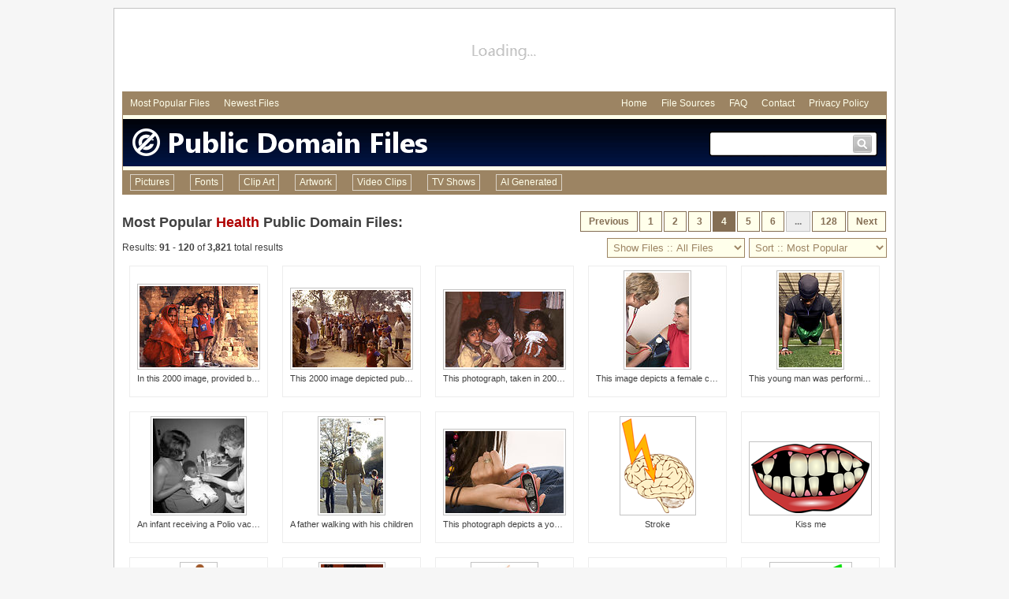

--- FILE ---
content_type: text/html
request_url: http://www.publicdomainfiles.com/browse.php?q=Health&s=90&o=popular&a=all&m=all
body_size: 4180
content:
<!DOCTYPE html PUBLIC "-//W3C//DTD HTML 4.01 Transitional//EN" "http://www.w3.org/TR/html4/loose.dtd">
<html>
	<head>
<!-- Google tag (gtag.js) -->
<script async src="https://www.googletagmanager.com/gtag/js?id=G-S2VW0JLYKL"></script>
<script>
  window.dataLayer = window.dataLayer || [];
  function gtag(){dataLayer.push(arguments);}
  gtag('js', new Date());

  gtag('config', 'G-S2VW0JLYKL');
</script>
	<meta http-equiv="Content-Type" content="text/html; charset=utf-8">
	<meta name="description" content="Free Public Domain Health Files: Page 4 of 128 ordered by Most Popular">
	<meta name="keywords" content="public domain, public, domain, Files">
	<LINK href="/pdf.css" rel="stylesheet" type="text/css">
	<link rel='canonical' href='http://www.publicdomainfiles.com/browse.php?q=Health&amp;s=0&amp;o=popular&amp;a=all&amp;m=all'>
	<title>Public Domain Files | Health | Most Popular | Page 4 of 128 | PublicDomainFiles.com</title>
	</head>
	<body>
<div class="ctrd" style="margin-top:10px; padding-top:10px; width:970px; padding-right:10px; padding-left:10px; border:1px solid #c3c3c3; margin-bottom:10px; background-color:#ffffff; min-height:660px;">
	<div style="height:90px; margin-bottom:5px; text-align:center;">
		<div style="height:90px; width:970px; overflow:hidden; text-align:center; background-image:url('http://res.publicdomainfiles.com/i/large_load.png');"><script async src="//pagead2.googlesyndication.com/pagead/js/adsbygoogle.js"></script>
<!-- PDF Large Leader Generic Top -->
<ins class="adsbygoogle"
     style="display:inline-block;width:970px;height:90px"
     data-ad-client="ca-pub-9452422552321829"
     data-ad-slot="3464136999"></ins>
<script>
(adsbygoogle = window.adsbygoogle || []).push({});
</script></div>
	</div>
	<div style="padding:8px; font-size:12px; background-color:#9c8463;">
		<div style="float:left; margin-left:2px;">
			<a class="men" href="/browse.php?q=all&amp;s=0&amp;o=popular&amp;a=all&amp;m=all" style="margin-right:15px;">Most Popular Files</a>
			<a class="men" href="/browse.php?q=all&amp;s=0&amp;o=newest&amp;a=all&amp;m=all" style="margin-right:15px;">Newest Files</a>
		</div>
		<div style="float:right;">
			<a class="men" href="/" style="margin-right:15px;">Home</a>
			<a class="men" href="/file_sources.php" style="margin-right:15px;">File Sources</a>
			<a class="men" href="/faq.php" style="margin-right:15px;">FAQ</a>
			<a class="men" href="/contact.php" style="margin-right:15px;">Contact</a>
			<a class="men" href="/privacy.php" style="margin-right:15px;">Privacy Policy</a>
		</div>
		<div style="clear:both;"></div>
	</div>
	<div style="height:5px; background-color:#ffffeb; border-right:1px solid #9c8463; border-left:1px solid #9c8463;"></div>
	<div style="height:60px; background-color:#000000; background-image:url('http://res.publicdomainfiles.com/i/v3_header_bg2.png'); border-right:1px solid #9c8463; border-left:1px solid #9c8463;">
		<div style="float:left;">
			<a href="/"><img src="http://res.publicdomainfiles.com/i/v3_header2_2.png" border="0" alt="Public Domain Files"></a>
		</div>
		<div style="float:right; width:215px; height:33px; margin-right:10px; margin-top:15px; background-image:url('http://res.publicdomainfiles.com/i/searchbox.png');">
			<form method="get" action="makesearch.php" name="searchform">
			<div style="float:left; margin-left:8px; margin-top:7px;"><input type="text" name="search" style="outline:none; border:0px; color:#404040; font-size:16px; font-family:Arial; width:160px;"></div>
			<div style="float:right; margin-top:5px; margin-right:8px; width:24px; height:23px;"><a href="javascript:void(0);" onclick="document.forms['searchform'].submit();"><img src="http://res.publicdomainfiles.com/i/small_search.png" width="24" height="23" alt="Search" border="0"></a></div>
			<div style="clear:both;"></div>
			</form>
		</div>
		<div style="clear:both;"></div>
	</div>
	<div style="height:5px; background-color:#ffffeb; border-right:1px solid #9c8463; border-left:1px solid #9c8463;"></div>
	<div class="mainmenu" style="font-size:12px; background-color:#9c8463;">
		<ul>
			<li><a href="/browse.php?q=all&amp;s=0&amp;o=popular&amp;a=all&amp;m=0">Pictures</a></li>
			<li><a href="/browse.php?q=all&amp;s=0&amp;o=popular&amp;a=all&amp;m=1">Fonts</a></li>
			<li><a href="/browse.php?q=all&amp;s=0&amp;o=popular&amp;a=all&amp;m=2">Clip Art</a></li>
			<li><a href="/browse.php?q=all&amp;s=0&amp;o=popular&amp;a=all&amp;m=3">Artwork</a></li>
			<li><a href="/browse.php?q=all&amp;s=0&amp;o=popular&amp;a=all&amp;m=4">Video Clips</a></li>
			<li><a href="/browse.php?q=all&amp;s=0&amp;o=popular&amp;a=all&amp;m=5">TV Shows</a></li>
			<li ><a target="_blank" href="https://www.halfphoto.com">AI Generated</a></li>
		</ul>
	</div>
	<div style="height:10px;"></div>
<div style="height:10px;"></div>
<div style="float:left; line-height:30px; height:30px; white-space:nowrap; text-overflow:ellipsis;"><h1 style="font-family:Arial; font-size:18px; padding:0px; margin:0px; font-weight:bold; color:#404040;">Most Popular <a href="/browse.php?q=Health&amp;s=0&amp;o=popular&amp;a=all&amp;m=all">Health</a> Public Domain Files:</h1></div>
<div style="float:right; height:30px;"><a class="ybut" href="/browse.php?q=Health&amp;s=60&amp;o=popular&amp;a=all&amp;m=all">Previous</a><a class="ybut" href="/browse.php?q=Health&amp;s=0&amp;o=popular&amp;a=all&amp;m=all">1</a><a class="ybut" href="/browse.php?q=Health&amp;s=30&amp;o=popular&amp;a=all&amp;m=all">2</a><a class="ybut" href="/browse.php?q=Health&amp;s=60&amp;o=popular&amp;a=all&amp;m=all">3</a><a class="bbut" href="/browse.php?q=Health&amp;s=90&amp;o=popular&amp;a=all&amp;m=all">4</a><a class="ybut" href="/browse.php?q=Health&amp;s=120&amp;o=popular&amp;a=all&amp;m=all">5</a><a class="ybut" href="/browse.php?q=Health&amp;s=150&amp;o=popular&amp;a=all&amp;m=all">6</a><a class='gbut'>...</a><a class="ybut" href="/browse.php?q=Health&amp;s=3810&amp;o=popular&amp;a=all&amp;m=all">128</a><a class="ybut" href="/browse.php?q=Health&amp;s=120&amp;o=popular&amp;a=all&amp;m=all">Next</a><div style="clear:both;"></div></div>
<div style="clear:both;"></div>

<div style="height:5px;"></div>
<div style="float:left; height:25px; line-height:25px;">
Results: <B>91</b> - <B>120</b> of <B>3,821</b> total results
</div>
<div style="float:right;">
	<form action="#" onsubmit="return false;">
	<select name="new_sort" style="width:175px; background-color:#ffffeb; color:#9c8463; padding:3px; border: 1px solid #9c8463;" onChange="if(this.selectedIndex>-1) self.location=this.options[this.selectedIndex].value;">
	<option value="">Sort :: Most Popular</option>
	<option value="/browse.php?q=Health&s=0&o=popular&a=all&m=all">:: Most Popular</option>
	<option value="/browse.php?q=Health&s=0&o=newest&a=all&m=all">:: Newest</option>
	</select>
	</form>
</div>
<div style="float:right; margin-right:5px;">
	<form action="#" onsubmit="return false;">
	<select name="new_sort" style="width:175px; background-color:#ffffeb; color:#9c8463; padding:3px; border: 1px solid #9c8463;" onChange="if(this.selectedIndex>-1) self.location=this.options[this.selectedIndex].value;">
	<option value="">Show Files :: All Files</option>
	<option value="/browse.php?q=Health&s=0&o=popular&a=all&m=all">:: All Files</option>
	<option value="/browse.php?q=Health&s=0&o=popular&a=all&m=0">:: Pictures</option>
	<option value="/browse.php?q=Health&s=0&o=popular&a=all&m=2">:: Clip Art</option>
	<option value="/browse.php?q=Health&s=0&o=popular&a=all&m=1">:: Fonts</option>
	<option value="/browse.php?q=Health&s=0&o=popular&a=all&m=3">:: Artwork</option>
	<option value="/browse.php?q=Health&s=0&o=popular&a=all&m=4">:: Video Clips</option>	
	<option value="/browse.php?q=Health&s=0&o=popular&a=all&m=5">:: TV Shows</option>
	</select>
	</form>
</div>
<div style="clear:both;"></div>
<div style="height:10px;"></div>
<div class="bb" >
	<div class="bo" style="width:150px; height:103px; margin-top:22px;">
		<div class="bi" style="width:150px; height:103px;">
			<a href="show_file.php?id=13534398616773"><img width="150" height="103" src="http://res.publicdomainfiles.com/pdf_thumbs/60/13534398616773.jpg" border="0" alt="In this 2000 image, provided by Chris Zahniser, B." title="In this 2000 image, provided by Chris Zahniser, B."></a>
		</div>
	</div>
	<div class="bt"><a class="clink" href="/show_file.php?id=13534398616773">In this 2000 image, provided by Chris Zahniser, B.</a></div>
</div><div class="bb" >
	<div class="bo" style="width:150px; height:98px; margin-top:27px;">
		<div class="bi" style="width:150px; height:98px;">
			<a href="show_file.php?id=13546497012086"><img width="150" height="98" src="http://res.publicdomainfiles.com/pdf_thumbs/64/13546497012086.jpg" border="0" alt="This 2000 image depicted public health practitione" title="This 2000 image depicted public health practitione"></a>
		</div>
	</div>
	<div class="bt"><a class="clink" href="/show_file.php?id=13546497012086">This 2000 image depicted public health practitione</a></div>
</div><div class="bb" >
	<div class="bo" style="width:150px; height:96px; margin-top:29px;">
		<div class="bi" style="width:150px; height:96px;">
			<a href="show_file.php?id=13546291226379"><img width="150" height="96" src="http://res.publicdomainfiles.com/pdf_thumbs/64/13546291226379.jpg" border="0" alt="This photograph, taken in 2000, depicted three sea" title="This photograph, taken in 2000, depicted three sea"></a>
		</div>
	</div>
	<div class="bt"><a class="clink" href="/show_file.php?id=13546291226379">This photograph, taken in 2000, depicted three sea</a></div>
</div><div class="bb" >
	<div class="bo" style="width:80px; height:120px; margin-top:5px;">
		<div class="bi" style="width:80px; height:120px;">
			<a href="show_file.php?id=13394659362787"><img width="80" height="120" src="http://res.publicdomainfiles.com/pdf_thumbs/0/13394659362787.jpg" border="0" alt="This image depicts a female clinician in the proce" title="This image depicts a female clinician in the proce"></a>
		</div>
	</div>
	<div class="bt"><a class="clink" href="/show_file.php?id=13394659362787">This image depicts a female clinician in the proce</a></div>
</div><div class="bb" >
	<div class="bo" style="width:80px; height:120px; margin-top:5px;">
		<div class="bi" style="width:80px; height:120px;">
			<a href="show_file.php?id=13393656114717"><img width="80" height="120" src="http://res.publicdomainfiles.com/pdf_thumbs/0/13393656114717.jpg" border="0" alt="This young man was performing push-ups on an indoo" title="This young man was performing push-ups on an indoo"></a>
		</div>
	</div>
	<div class="bt"><a class="clink" href="/show_file.php?id=13393656114717">This young man was performing push-ups on an indoo</a></div>
</div><div class="bb" >
	<div class="bo" style="width:116px; height:120px; margin-top:5px;">
		<div class="bi" style="width:116px; height:120px;">
			<a href="show_file.php?id=13393648812410"><img width="116" height="120" src="http://res.publicdomainfiles.com/pdf_thumbs/0/13393648812410.jpg" border="0" alt="An infant receiving a Polio vaccination" title="An infant receiving a Polio vaccination"></a>
		</div>
	</div>
	<div class="bt"><a class="clink" href="/show_file.php?id=13393648812410">An infant receiving a Polio vaccination</a></div>
</div><div class="bb" >
	<div class="bo" style="width:80px; height:120px; margin-top:5px;">
		<div class="bi" style="width:80px; height:120px;">
			<a href="show_file.php?id=13393427042732"><img width="80" height="120" src="http://res.publicdomainfiles.com/pdf_thumbs/0/13393427042732.jpg" border="0" alt="A father walking with his children" title="A father walking with his children"></a>
		</div>
	</div>
	<div class="bt"><a class="clink" href="/show_file.php?id=13393427042732">A father walking with his children</a></div>
</div><div class="bb" >
	<div class="bo" style="width:150px; height:104px; margin-top:21px;">
		<div class="bi" style="width:150px; height:104px;">
			<a href="show_file.php?id=13393043027064"><img width="150" height="104" src="http://res.publicdomainfiles.com/pdf_thumbs/0/13393043027064.jpg" border="0" alt="This photograph depicts a young diabetic girl who " title="This photograph depicts a young diabetic girl who "></a>
		</div>
	</div>
	<div class="bt"><a class="clink" href="/show_file.php?id=13393043027064">This photograph depicts a young diabetic girl who </a></div>
</div><div class="bb" >
	<div class="bo" style="width:91px; height:120px; margin-top:5px;">
		<div class="bi" style="width:91px; height:120px;">
			<a href="show_file.php?id=13540045217065"><img width="91" height="120" src="http://res.publicdomainfiles.com/pdf_thumbs/61/13540045217065.png" border="0" alt="Stroke" title="Stroke"></a>
		</div>
	</div>
	<div class="bt"><a class="clink" href="/show_file.php?id=13540045217065">Stroke</a></div>
</div><div class="bb" >
	<div class="bo" style="width:150px; height:88px; margin-top:37px;">
		<div class="bi" style="width:150px; height:88px;">
			<a href="show_file.php?id=13540042815114"><img width="150" height="88" src="http://res.publicdomainfiles.com/pdf_thumbs/61/13540042815114.png" border="0" alt="Kiss me" title="Kiss me"></a>
		</div>
	</div>
	<div class="bt"><a class="clink" href="/show_file.php?id=13540042815114">Kiss me</a></div>
</div><div class="bb" >
	<div class="bo" style="width:42px; height:120px; margin-top:5px;">
		<div class="bi" style="width:42px; height:120px;">
			<a href="show_file.php?id=13540033229612"><img width="42" height="120" src="http://res.publicdomainfiles.com/pdf_thumbs/61/13540033229612.png" border="0" alt="Man after amputation" title="Man after amputation"></a>
		</div>
	</div>
	<div class="bt"><a class="clink" href="/show_file.php?id=13540033229612">Man after amputation</a></div>
</div><div class="bb" >
	<div class="bo" style="width:79px; height:120px; margin-top:5px;">
		<div class="bi" style="width:79px; height:120px;">
			<a href="show_file.php?id=13532268016585"><img width="79" height="120" src="http://res.publicdomainfiles.com/pdf_thumbs/58/13532268016585.jpg" border="0" alt="Woman reading thermometer" title="Woman reading thermometer"></a>
		</div>
	</div>
	<div class="bt"><a class="clink" href="/show_file.php?id=13532268016585">Woman reading thermometer</a></div>
</div><div class="bb" >
	<div class="bo" style="width:80px; height:120px; margin-top:5px;">
		<div class="bi" style="width:80px; height:120px;">
			<a href="show_file.php?id=13975174818242"><img width="80" height="120" src="http://res.publicdomainfiles.com/pdf_thumbs/140/13975174818242.jpg" border="0" alt="Woman in yoga pose" title="Woman in yoga pose"></a>
		</div>
	</div>
	<div class="bt"><a class="clink" href="/show_file.php?id=13975174818242">Woman in yoga pose</a></div>
</div><div class="bb" >
	<div class="bo" style="width:150px; height:100px; margin-top:25px;">
		<div class="bi" style="width:150px; height:100px;">
			<a href="show_file.php?id=13948732215776"><img width="150" height="100" src="http://res.publicdomainfiles.com/pdf_thumbs/98/13948732215776.jpg" border="0" alt="Stretching and exercising" title="Stretching and exercising"></a>
		</div>
	</div>
	<div class="bt"><a class="clink" href="/show_file.php?id=13948732215776">Stretching and exercising</a></div>
</div><div class="bb" >
	<div class="bo" style="width:99px; height:120px; margin-top:5px;">
		<div class="bi" style="width:99px; height:120px;">
			<a href="show_file.php?id=13494492025660"><img width="99" height="120" src="http://res.publicdomainfiles.com/pdf_thumbs/2/13494492025660.png" border="0" alt="Illustration of a red apple" title="Illustration of a red apple"></a>
		</div>
	</div>
	<div class="bt"><a class="clink" href="/show_file.php?id=13494492025660">Illustration of a red apple</a></div>
</div><div class="bb" >
	<div class="bo" style="width:71px; height:120px; margin-top:5px;">
		<div class="bi" style="width:71px; height:120px;">
			<a href="show_file.php?id=13394684419757"><img width="71" height="120" src="http://res.publicdomainfiles.com/pdf_thumbs/0/13394684419757.jpg" border="0" alt="Pictured here at a Georgia running track, this you" title="Pictured here at a Georgia running track, this you"></a>
		</div>
	</div>
	<div class="bt"><a class="clink" href="/show_file.php?id=13394684419757">Pictured here at a Georgia running track, this you</a></div>
</div><div class="bb" >
	<div class="bo" style="width:78px; height:120px; margin-top:5px;">
		<div class="bi" style="width:78px; height:120px;">
			<a href="show_file.php?id=13394683383212"><img width="78" height="120" src="http://res.publicdomainfiles.com/pdf_thumbs/0/13394683383212.jpg" border="0" alt="Photographed at a Georgia track field, this young " title="Photographed at a Georgia track field, this young "></a>
		</div>
	</div>
	<div class="bt"><a class="clink" href="/show_file.php?id=13394683383212">Photographed at a Georgia track field, this young </a></div>
</div><div class="bb" >
	<div class="bo" style="width:150px; height:102px; margin-top:23px;">
		<div class="bi" style="width:150px; height:102px;">
			<a href="show_file.php?id=13392951733958"><img width="150" height="102" src="http://res.publicdomainfiles.com/pdf_thumbs/0/13392951733958.jpg" border="0" alt="Two aspects of public health concern are in eviden" title="Two aspects of public health concern are in eviden"></a>
		</div>
	</div>
	<div class="bt"><a class="clink" href="/show_file.php?id=13392951733958">Two aspects of public health concern are in eviden</a></div>
</div><div class="bb" >
	<div class="bo" style="width:93px; height:120px; margin-top:5px;">
		<div class="bi" style="width:93px; height:120px;">
			<a href="show_file.php?id=13540041019316"><img width="93" height="120" src="http://res.publicdomainfiles.com/pdf_thumbs/61/13540041019316.png" border="0" alt="nurse" title="nurse"></a>
		</div>
	</div>
	<div class="bt"><a class="clink" href="/show_file.php?id=13540041019316">nurse</a></div>
</div><div class="bb" >
	<div class="bo" style="width:150px; height:103px; margin-top:22px;">
		<div class="bi" style="width:150px; height:103px;">
			<a href="show_file.php?id=13539901821073"><img width="150" height="103" src="http://res.publicdomainfiles.com/pdf_thumbs/60/13539901821073.png" border="0" alt="Historic Well Diagram" title="Historic Well Diagram"></a>
		</div>
	</div>
	<div class="bt"><a class="clink" href="/show_file.php?id=13539901821073">Historic Well Diagram</a></div>
</div><div class="bb" >
	<div class="bo" style="width:150px; height:98px; margin-top:27px;">
		<div class="bi" style="width:150px; height:98px;">
			<a href="show_file.php?id=13534443017647"><img width="150" height="98" src="http://res.publicdomainfiles.com/pdf_thumbs/60/13534443017647.jpg" border="0" alt="This 2000 photograph depicted a number of health c" title="This 2000 photograph depicted a number of health c"></a>
		</div>
	</div>
	<div class="bt"><a class="clink" href="/show_file.php?id=13534443017647">This 2000 photograph depicted a number of health c</a></div>
</div><div class="bb" >
	<div class="bo" style="width:86px; height:120px; margin-top:5px;">
		<div class="bi" style="width:86px; height:120px;">
			<a href="show_file.php?id=13484241696729"><img width="86" height="120" src="http://res.publicdomainfiles.com/pdf_thumbs/1/13484241696729.jpg" border="0" alt="This 1940 wartime poster urged servicemen to 'say " title="This 1940 wartime poster urged servicemen to 'say "></a>
		</div>
	</div>
	<div class="bt"><a class="clink" href="/show_file.php?id=13484241696729">This 1940 wartime poster urged servicemen to 'say </a></div>
</div><div class="bb" >
	<div class="bo" style="width:80px; height:120px; margin-top:5px;">
		<div class="bi" style="width:80px; height:120px;">
			<a href="show_file.php?id=13394658014076"><img width="80" height="120" src="http://res.publicdomainfiles.com/pdf_thumbs/0/13394658014076.jpg" border="0" alt="In order for a healthcare provider to measure a pa" title="In order for a healthcare provider to measure a pa"></a>
		</div>
	</div>
	<div class="bt"><a class="clink" href="/show_file.php?id=13394658014076">In order for a healthcare provider to measure a pa</a></div>
</div><div class="bb" >
	<div class="bo" style="width:150px; height:97px; margin-top:28px;">
		<div class="bi" style="width:150px; height:97px;">
			<a href="show_file.php?id=13546521613928"><img width="150" height="97" src="http://res.publicdomainfiles.com/pdf_thumbs/64/13546521613928.jpg" border="0" alt="These health care workers were attending a trainin" title="These health care workers were attending a trainin"></a>
		</div>
	</div>
	<div class="bt"><a class="clink" href="/show_file.php?id=13546521613928">These health care workers were attending a trainin</a></div>
</div><div class="bb" >
	<div class="bo" style="width:150px; height:117px; margin-top:8px;">
		<div class="bi" style="width:150px; height:117px;">
			<a href="show_file.php?id=13546447814433"><img width="150" height="117" src="http://res.publicdomainfiles.com/pdf_thumbs/64/13546447814433.jpg" border="0" alt="This historic diagram, which had been digitally en" title="This historic diagram, which had been digitally en"></a>
		</div>
	</div>
	<div class="bt"><a class="clink" href="/show_file.php?id=13546447814433">This historic diagram, which had been digitally en</a></div>
</div><div class="bb" >
	<div class="bo" style="width:84px; height:120px; margin-top:5px;">
		<div class="bi" style="width:84px; height:120px;">
			<a href="show_file.php?id=13484242812562"><img width="84" height="120" src="http://res.publicdomainfiles.com/pdf_thumbs/1/13484242812562.jpg" border="0" alt="World War II poster" title="World War II poster"></a>
		</div>
	</div>
	<div class="bt"><a class="clink" href="/show_file.php?id=13484242812562">World War II poster</a></div>
</div><div class="bb" >
	<div class="bo" style="width:80px; height:120px; margin-top:5px;">
		<div class="bi" style="width:80px; height:120px;">
			<a href="show_file.php?id=13483438935923"><img width="80" height="120" src="http://res.publicdomainfiles.com/pdf_thumbs/1/13483438935923.jpg" border="0" alt="This image depicts the left hand of a state-appoin" title="This image depicts the left hand of a state-appoin"></a>
		</div>
	</div>
	<div class="bt"><a class="clink" href="/show_file.php?id=13483438935923">This image depicts the left hand of a state-appoin</a></div>
</div><div class="bb" >
	<div class="bo" style="width:80px; height:120px; margin-top:5px;">
		<div class="bi" style="width:80px; height:120px;">
			<a href="show_file.php?id=13483436416468"><img width="80" height="120" src="http://res.publicdomainfiles.com/pdf_thumbs/1/13483436416468.jpg" border="0" alt="The state-appointed health inspector pictured here" title="The state-appointed health inspector pictured here"></a>
		</div>
	</div>
	<div class="bt"><a class="clink" href="/show_file.php?id=13483436416468">The state-appointed health inspector pictured here</a></div>
</div><div class="bb" >
	<div class="bo" style="width:80px; height:120px; margin-top:5px;">
		<div class="bi" style="width:80px; height:120px;">
			<a href="show_file.php?id=13483435458941"><img width="80" height="120" src="http://res.publicdomainfiles.com/pdf_thumbs/1/13483435458941.jpg" border="0" alt="The state-appointed health inspector pictured here" title="The state-appointed health inspector pictured here"></a>
		</div>
	</div>
	<div class="bt"><a class="clink" href="/show_file.php?id=13483435458941">The state-appointed health inspector pictured here</a></div>
</div><div class="bb" >
	<div class="bo" style="width:80px; height:120px; margin-top:5px;">
		<div class="bi" style="width:80px; height:120px;">
			<a href="show_file.php?id=13394683534139"><img width="80" height="120" src="http://res.publicdomainfiles.com/pdf_thumbs/0/13394683534139.jpg" border="0" alt="The woman pictured here seated on a bright green m" title="The woman pictured here seated on a bright green m"></a>
		</div>
	</div>
	<div class="bt"><a class="clink" href="/show_file.php?id=13394683534139">The woman pictured here seated on a bright green m</a></div>
</div>
<div style="clear:both;"></div>
<div style="float:right;"><a class="ybut" href="/browse.php?q=Health&amp;s=60&amp;o=popular&amp;a=all&amp;m=all">Previous</a><a class="ybut" href="/browse.php?q=Health&amp;s=0&amp;o=popular&amp;a=all&amp;m=all">1</a><a class="ybut" href="/browse.php?q=Health&amp;s=30&amp;o=popular&amp;a=all&amp;m=all">2</a><a class="ybut" href="/browse.php?q=Health&amp;s=60&amp;o=popular&amp;a=all&amp;m=all">3</a><a class="bbut" href="/browse.php?q=Health&amp;s=90&amp;o=popular&amp;a=all&amp;m=all">4</a><a class="ybut" href="/browse.php?q=Health&amp;s=120&amp;o=popular&amp;a=all&amp;m=all">5</a><a class="ybut" href="/browse.php?q=Health&amp;s=150&amp;o=popular&amp;a=all&amp;m=all">6</a><a class='gbut'>...</a><a class="ybut" href="/browse.php?q=Health&amp;s=3810&amp;o=popular&amp;a=all&amp;m=all">128</a><a class="ybut" href="/browse.php?q=Health&amp;s=120&amp;o=popular&amp;a=all&amp;m=all">Next</a><div style="clear:both;"></div></div>
<div style="clear:both;"></div>
<!-- -->	<div style="height:90px; margin-bottom:5px; margin-top:5px; text-align:center;">
		<div style="height:90px; width:970px; overflow:hidden; text-align:center; background-image:url('http://res.publicdomainfiles.com/i/large_load.png');"><!-- PDF Large Leader Generic Bottom -->
<ins class="adsbygoogle"
     style="display:inline-block;width:970px;height:90px"
     data-ad-client="ca-pub-9452422552321829"
     data-ad-slot="7754735799"></ins>
<script>
(adsbygoogle = window.adsbygoogle || []).push({});
</script></div>
	</div>
	<div style="border-top:1px solid #c3c3c3; padding-top:15px; margin-bottom:20px; font-size:11px;"><a href="/">Home</a> | <a href="/file_sources.php">File Sources</a> | <a href="/faq.php">Frequently Asked Questions</a> | <a href="/contact.php">Contact Us</a> | <a href="/privacy.php">Privacy Policy</a> | &copy; 2012-2014 publicdomainfiles.com</div>
</div>
	</body>
</html>

--- FILE ---
content_type: text/html; charset=utf-8
request_url: https://www.google.com/recaptcha/api2/aframe
body_size: 265
content:
<!DOCTYPE HTML><html><head><meta http-equiv="content-type" content="text/html; charset=UTF-8"></head><body><script nonce="SrtxSi20OvYMtB6n-bciJw">/** Anti-fraud and anti-abuse applications only. See google.com/recaptcha */ try{var clients={'sodar':'https://pagead2.googlesyndication.com/pagead/sodar?'};window.addEventListener("message",function(a){try{if(a.source===window.parent){var b=JSON.parse(a.data);var c=clients[b['id']];if(c){var d=document.createElement('img');d.src=c+b['params']+'&rc='+(localStorage.getItem("rc::a")?sessionStorage.getItem("rc::b"):"");window.document.body.appendChild(d);sessionStorage.setItem("rc::e",parseInt(sessionStorage.getItem("rc::e")||0)+1);localStorage.setItem("rc::h",'1769364412552');}}}catch(b){}});window.parent.postMessage("_grecaptcha_ready", "*");}catch(b){}</script></body></html>